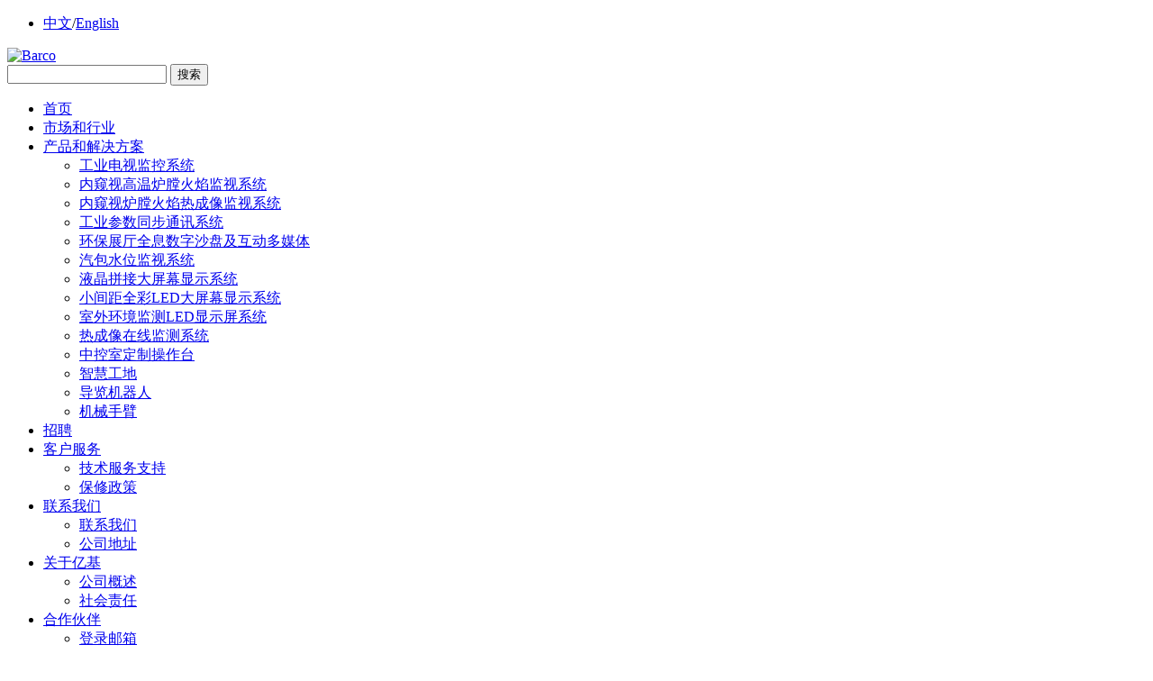

--- FILE ---
content_type: text/html
request_url: http://www.yijish.com/a/rcxjsxt/index.html
body_size: 7512
content:
<!DOCTYPE html>
<html lang="zh-CN"><!--<![endif]--><!--BeginNoIndex--><!--W03IIS05--><head><meta http-equiv="Content-Type" content="text/html; charset=UTF-8"><script src="/templets/default/index_files/shares.php" charset="utf-8"></script><meta id="MetaCompatMode" http-equiv="X-UA-Compatible" content="IE=edge,chrome=1">

<title>内窥视炉膛火焰热成像监视系统_上海亿基自动化控制系统工程有限公司</title>
<meta name="keywords" content="" />
<meta name="description" content="" />


<link rel="stylesheet" type="text/css" href="/templets/default/index_files/reset.min.css">
<link rel="stylesheet" type="text/css" href="/templets/default/index_files/fonts.min.css">
<link rel="stylesheet" type="text/css" href="/templets/default/index_files/960.css">
<link rel="stylesheet" type="text/css" href="/templets/default/index_files/jquery-ui-1.8.16.custom.css">
<link rel="stylesheet" type="text/css" href="/templets/default/index_files/jquery.qtip.css">
<link rel="stylesheet" type="text/css" href="/templets/default/index_files/jquery.fancybox.css">
<link rel="stylesheet" type="text/css" href="/templets/default/index_files/orman.css">
<link rel="stylesheet" type="text/css" href="/templets/default/index_files/default.min.css">
<link rel="stylesheet" type="text/css" href="/templets/default/index_files/default-less.css">
<script type="text/javascript" async src="/templets/default/index_files/mv.js"></script><script type="text/javascript" async src="/templets/default/index_files/mba.js"></script><script type="text/javascript" async src="/templets/default/index_files/mvl.js"></script><script type="text/javascript" src="/templets/default/index_files/jquery-1.7.min.js"></script>
<script type="text/javascript" src="/templets/default/index_files/jquery-ui-1.8.16.custom.min.js"></script>
<script type="text/javascript" src="/templets/default/index_files/jquery.nivo.slider.min.js"></script>
<script type="text/javascript" src="/templets/default/index_files/jquery.mousewheel-3.0.6.pack.js"></script>
<script type="text/javascript" src="/templets/default/index_files/jquery.fancybox.min.js"></script>
<script type="text/javascript" src="/templets/default/index_files/jquery.fancybox-media.js"></script>
<script type="text/javascript" src="/templets/default/index_files/jquery.qtip.min.js"></script>
<script type="text/javascript" src="/templets/default/index_files/jquery.functions.min.js"></script>
<script type="text/javascript" src="/templets/default/index_files/TagManager.min.js"></script>

        <!--[if lt IE 9]>
         <script type="text/javascript" src="/Scripts/html5shiv/html5shiv.js?6f83fabef4aaf3869d64a819616936ae49e0a0255114d994b482b86b76005685cf6fe63a050020465d73897f3880c53f631d06bb30ae62284c49c61cdfcbe90e"></script>

        <![endif]-->
        <link href="/templets/default/index_files/zh-CN.css" type="text/css" rel="stylesheet">
        <!--[if lt IE 9]>
            <script src="http://ie7-js.googlecode.com/svn/version/2.1(beta4)/IE9.js"></script>
        <![endif]-->

    </head>
<body itemscope="" itemtype="http://schema.org/WebPage" class="lang-zh-cn">
    <!--googleoff: index-->
<script language="javascript" src="/templets/default/index_files/remarket_cn.js"></script>
<div class="aspNetHidden">

</div>

<script type="text/javascript">
//<![CDATA[
var theForm = document.forms['form1'];
if (!theForm) {
    theForm = document.form1;
}
function __doPostBack(eventTarget, eventArgument) {
    if (!theForm.onsubmit || (theForm.onsubmit() != false)) {
        theForm.__EVENTTARGET.value = eventTarget;
        theForm.__EVENTARGUMENT.value = eventArgument;
        theForm.submit();
    }
}
//]]>
</script>


<script src="/templets/default/index_files/WebResource.axd" type="text/javascript"></script>


<script src="/templets/default/index_files/WebResource(1).axd" type="text/javascript"></script>
<script type="text/javascript">
//<![CDATA[
function WebForm_OnSubmit() {
if (typeof(ValidatorOnSubmit) == "function" && ValidatorOnSubmit() == false) return false;
return true;
}
//]]>
</script>

<div class="aspNetHidden">

	<input type="hidden" name="__EVENTVALIDATION" id="__EVENTVALIDATION" value="N97SHrR3SrYtP555toexUGfobNKGsSOBlCZDXupqMNcf/IOBnCfE+djDDdIJ7l5c9UmL4r3C0Bp/Q6PKEv0/xok4q+ZRTocKLFc75UtJHREWYscuroLBcCBzH5OI/4UC2Y457u396ve6/GTxNgIjMAJ5gpOfWMqgvGr1xhs0DqmxSdQBpma7hAJqY+hJNlc6nyW/B0hSC9fCFjkgbdCNZo1bnCXVjCs0oJhOs7bpq/W2lPtlczUGNMXp9NdrdnWVo/GJiQ0RF0tiefVNlepLItywxNXze+3FBaYO6WRNnpsW/m77Q1N56oQ0rUqnhvqcJsKXHMZ1ouAXj2/kXxRIXzim4QDMyEw8bBoHo5Sor3iywv7SEm/geWiu/rYmu6IWrZ+Y3L/XUblggMK4Tg/1DUqeA8NwvaZ5que96Ibq7GRfbC/qbb2P1jedA/Oso/Rryua80g==">
</div>
    
    
<div class="top-bar">
    <div class="container_16">
        
        <ul class="lng-selector">
            <li><a href="http://www.yijish.com/" class="js-lngselector-trigger">中文</a>/<a href="http://en.yijish.com/">English</a></li>
        </ul>

    </div>
</div>
<div class="header-wrapper">
    <div class="container_16 quick-search">
        <div class="grid_16"><a class="logo" href="/"><img src="/templets/default/index_files/logo.jpg" alt="Barco"></a>
            <div id="ctl05_ctl00_pnlSearch" class="search-form" onKeyPress="javascript:return WebForm_FireDefaultButton(event, 'ctl05_ctl00_LinkButtonSearch')">
	<form name="formsearch" action="/plus/search.php"><input type="hidden" name="kwtype" value="0" />
    <input name="q" type="text" id="ctl05_ctl00_search" autocomplete="search">
<button type="submit" class="search-btn"><span>搜索</span></button>
</form>
</div>

          
        </div>
    </div>
</div>

<div class="lng-selectorholder js-lngselector" onKeyPress="javascript:return WebForm_FireDefaultButton(event, 'ctl05_ctl01_SaveButton')" style="display: none; position: static;">
	
    <div class="container_16">
        <div class="lng-form">
            <div>
                <label for="ctl05_ctl01_LanguageDrpDwn">偏好语言：</label>
                <select name="ctl05$ctl01$LanguageDrpDwn" id="ctl05_ctl01_LanguageDrpDwn">
		<option value="de">Deutsch</option>
		<option value="en">English</option>
		<option value="es">español</option>
		<option value="fr">français</option>
		<option value="it">italiano</option>
		<option value="ja">日本語</option>
		<option value="ko">한국어</option>
		<option value="nl">Nederlands</option>
		<option value="pt">Português</option>
		<option value="ru">русский</option>
		<option selected="selected" value="zh-cn">中文(中华人民共和国)</option>

	</select>
            </div>
            <div>
                <label for="CountryDrpDwn" id="ctl05_ctl01_DictionaryLabel1">国家</label>
                <select name="ctl05$ctl01$CountryDrpDwn" id="CountryDrpDwn" data-curcountry="cn">
	</select>
            </div>
            <a id="ctl05_ctl01_SaveButton" class="button" href="javascript:__doPostBack('ctl05$ctl01$SaveButton','')"><span id="ctl05_ctl01_DictionaryLabel2">保存</span></a>
            <a id="ctl05_ctl01_CancelBtn" class="button reset js-lngselector-trigger" href="javascript:void(0);"><span>取消</span></a>
        </div>
        <h3>
            选择语言和国家设定</h3>
        <p>
            如果没有您偏好的语言，内容将以英文显示。</p>
    </div>

</div>


<div class="nav-wrapper" role="navigation">
    <div class="container_16 navigation">
    <div class="grid_16 topMenu">
        
        
        <ul class="main-navigation">
        <li>
            <a id="ctl05_ctl02_TopNavigationRepeater_TopNavigationHyperLink_0" title="首页" class="nextLevel" href="/">首页</a>
            
        </li>
<li>
            <a id="ctl05_ctl02_TopNavigationRepeater_TopNavigationHyperLink_0" title="市场和行业" class="nextLevel" href="/a/shichanghexingye/">市场和行业</a>
            
        </li>















<li>
            <a id="ctl05_ctl02_TopNavigationRepeater_TopNavigationHyperLink_0" title="市场和行业" class="nextLevel" href="/a/shichanghehangye">产品和解决方案</a>
            <div id="ctl05_ctl02_TopNavigationRepeater_FlyOutContainer_0" class="flyOut">
                    
                    
                            
                                        
                            <div class="column grid_4">
							
							<ul>
                                        
<li><a id="ctl05_ctl02_TopNavigationRepeater_FirstColumnRepeater_0_SubNavigationHyperlink_0" title="Control rooms" href="/a/gydsjkxt/index.html">工业电视监控系统</a>
                                <ul>
                                       
                                    </ul>
                            </li><li><a id="ctl05_ctl02_TopNavigationRepeater_FirstColumnRepeater_0_SubNavigationHyperlink_0" title="Control rooms" href="/a/nksgwlthyjsxt/index.html">内窥视高温炉膛火焰监视系统</a>
                                <ul>
                                       
                                    </ul>
                            </li><li><a id="ctl05_ctl02_TopNavigationRepeater_FirstColumnRepeater_0_SubNavigationHyperlink_0" title="Control rooms" href="/a/rcxjsxt/index.html">内窥视炉膛火焰热成像监视系统</a>
                                <ul>
                                       
                                    </ul>
                            </li><li><a id="ctl05_ctl02_TopNavigationRepeater_FirstColumnRepeater_0_SubNavigationHyperlink_0" title="Control rooms" href="/a/gycstbtxxt/index.html">工业参数同步通讯系统</a>
                                <ul>
                                       
                                    </ul>
                            </li><li><a id="ctl05_ctl02_TopNavigationRepeater_FirstColumnRepeater_0_SubNavigationHyperlink_0" title="Control rooms" href="/a/hbztqxszsp/index.html">环保展厅全息数字沙盘及互动多媒体</a>
                                <ul>
                                       
                                    </ul>
                            </li>         
                           
                            </ul></div>   
							<div class="column grid_4">
							
							<ul>
                                        
<li><a id="ctl05_ctl02_TopNavigationRepeater_FirstColumnRepeater_0_SubNavigationHyperlink_0" title="Control rooms" href="/a/qpswjsxt/cp05.htm">汽包水位监视系统</a>
                                <ul>
                                       
                                    </ul>
                            </li><li><a id="ctl05_ctl02_TopNavigationRepeater_FirstColumnRepeater_0_SubNavigationHyperlink_0" title="Control rooms" href="/a/yjpjdpmxsxt/index.html">液晶拼接大屏幕显示系统</a>
                                <ul>
                                       
                                    </ul>
                            </li><li><a id="ctl05_ctl02_TopNavigationRepeater_FirstColumnRepeater_0_SubNavigationHyperlink_0" title="Control rooms" href="/a/qpswjsxt/index.html">小间距全彩LED大屏幕显示系统</a>
                                <ul>
                                       
                                    </ul>
                            </li><li><a id="ctl05_ctl02_TopNavigationRepeater_FirstColumnRepeater_0_SubNavigationHyperlink_0" title="Control rooms" href="/a/swhjjcled/index.html">室外环境监测LED显示屏系统</a>
                                <ul>
                                       
                                    </ul>
                            </li><li><a id="ctl05_ctl02_TopNavigationRepeater_FirstColumnRepeater_0_SubNavigationHyperlink_0" title="Control rooms" href="/a/rcxzxjcxt/index.html">热成像在线监测系统</a>
                                <ul>
                                       
                                    </ul>
                            </li>         
                           
                            </ul></div>   
							<div class="column grid_4">
							
							<ul>
                                        
<li><a id="ctl05_ctl02_TopNavigationRepeater_FirstColumnRepeater_0_SubNavigationHyperlink_0" title="Control rooms" href="/a/zksdzczt/index.html">中控室定制操作台</a>
                                <ul>
                                       
                                    </ul>
                            </li><li><a id="ctl05_ctl02_TopNavigationRepeater_FirstColumnRepeater_0_SubNavigationHyperlink_0" title="Control rooms" href="/a/zhgd/index.html">智慧工地</a>
                                <ul>
                                       
                                    </ul>
                            </li><li><a id="ctl05_ctl02_TopNavigationRepeater_FirstColumnRepeater_0_SubNavigationHyperlink_0" title="Control rooms" href="/a/dljqr/index.html">导览机器人</a>
                                <ul>
                                       
                                    </ul>
                            </li><li><a id="ctl05_ctl02_TopNavigationRepeater_FirstColumnRepeater_0_SubNavigationHyperlink_0" title="Control rooms" href="/a/jxsb/index.html">机械手臂</a>
                                <ul>
                                       
                                    </ul>
                            </li>         
                           
                            </ul></div>   
                        
                    
                    
                    

                </div>
        </li>
<li>
            <a id="ctl05_ctl02_TopNavigationRepeater_TopNavigationHyperLink_0" title="招聘" class="nextLevel" href="/a/zhaopin/2020/0312/16.html">招聘</a>
            
        </li>
<li>
            <a id="ctl05_ctl02_TopNavigationRepeater_TopNavigationHyperLink_2" title="[field:typename/]" class="nextLevel" href='/a/kehufuwu/index.html' [field:rel/]>客户服务</a>
			<div id="ctl05_ctl02_TopNavigationRepeater_FlyOutContainer_2" class="flyOut">
             <div class="column grid_4 nosubitems"><ul>
                        
						
                            <li><a id="ctl05_ctl02_TopNavigationRepeater_NoSubItemsRepeater_0_SubNavigationHyperlink_0" title="技术服务支持" href="/a/jishufuwuzhichi/">技术服务支持</a></li>
                       
                            <li><a id="ctl05_ctl02_TopNavigationRepeater_NoSubItemsRepeater_1_SubNavigationHyperlink_0" title="保修政策" href="/a/baoxiuzhengce/">保修政策</a></li>
                       
                            </ul></div>
                        

                </div>

        </li><li>
            <a id="ctl05_ctl02_TopNavigationRepeater_TopNavigationHyperLink_3" title="[field:typename/]" class="nextLevel" href='/a/lianxiwomen/index.html' [field:rel/]>联系我们</a>
			<div id="ctl05_ctl02_TopNavigationRepeater_FlyOutContainer_3" class="flyOut">
             <div class="column grid_4 nosubitems"><ul>
                        
						
                            <li><a id="ctl05_ctl02_TopNavigationRepeater_NoSubItemsRepeater_0_SubNavigationHyperlink_0" title="联系我们" href="/a/lianxiwomen/">联系我们</a></li>
                       
                            <li><a id="ctl05_ctl02_TopNavigationRepeater_NoSubItemsRepeater_1_SubNavigationHyperlink_0" title="公司地址" href="/a/gongsidizhi/">公司地址</a></li>
                       
                            </ul></div>
                        

                </div>

        </li><li>
            <a id="ctl05_ctl02_TopNavigationRepeater_TopNavigationHyperLink_4" title="[field:typename/]" class="nextLevel" href='/a/gongsigaishu/index.html' [field:rel/]>关于亿基</a>
			<div id="ctl05_ctl02_TopNavigationRepeater_FlyOutContainer_4" class="flyOut">
             <div class="column grid_4 nosubitems"><ul>
                        
						
                            <li><a id="ctl05_ctl02_TopNavigationRepeater_NoSubItemsRepeater_0_SubNavigationHyperlink_0" title="公司概述" href="/a/gongsigaishu/">公司概述</a></li>
                       
                            <li><a id="ctl05_ctl02_TopNavigationRepeater_NoSubItemsRepeater_1_SubNavigationHyperlink_0" title="社会责任" href="/a/shehuizeren/">社会责任</a></li>
                       
                            </ul></div>
                        

                </div>

        </li><li>
            <a id="ctl05_ctl02_TopNavigationRepeater_TopNavigationHyperLink_5" title="[field:typename/]" class="nextLevel" href='/a/hezuohuoban/index.html' [field:rel/]>合作伙伴</a>
			<div id="ctl05_ctl02_TopNavigationRepeater_FlyOutContainer_5" class="flyOut">
             <div class="column grid_4 nosubitems"><ul>
                        
						
                            <li><a id="ctl05_ctl02_TopNavigationRepeater_NoSubItemsRepeater_0_SubNavigationHyperlink_0" title="登录邮箱" href="http://mail.yijish.com/">登录邮箱</a></li>
                       
                            <li><a id="ctl05_ctl02_TopNavigationRepeater_NoSubItemsRepeater_1_SubNavigationHyperlink_0" title="合作伙伴" href="/a/hezuohuoban/">合作伙伴</a></li>
                       
                            </ul></div>
                        

                </div>

        </li>

    
        </ul>
        <div class="clear"></div>
    
    </div>
    </div>
</div>


    <!--EndNoIndex-->


        <!--googleon: index-->

<div class="container_16 clearfix">
    <!--BeginNoIndex-->
    <div class="left-column grid_3">
	
	
	<ul id="content_1_left_0_Menu1Container">
    <li>        
       <span id="content_1_left_0_Menu1TopLabel"><a href="/a/gydsjkxt/index.html">工业电视监控系统</a></span>        
        <ul>
            
                
        </ul>
    </li>
</ul><ul id="content_1_left_0_Menu1Container">
    <li>        
       <span id="content_1_left_0_Menu1TopLabel"><a href="/a/nksgwlthyjsxt/index.html">内窥视高温炉膛火焰监视系统</a></span>        
        <ul>
            
                
        </ul>
    </li>
</ul><ul id="content_1_left_0_Menu1Container">
    <li>        
       <span id="content_1_left_0_Menu1TopLabel"><a href="/a/rcxjsxt/index.html">内窥视炉膛火焰热成像监视系统</a></span>        
        <ul>
            
                
        </ul>
    </li>
</ul><ul id="content_1_left_0_Menu1Container">
    <li>        
       <span id="content_1_left_0_Menu1TopLabel"><a href="/a/qpswjsxt/cp05.htm">汽包水位监视系统</a></span>        
        <ul>
            
                
        </ul>
    </li>
</ul><ul id="content_1_left_0_Menu1Container">
    <li>        
       <span id="content_1_left_0_Menu1TopLabel"><a href="/a/yjpjdpmxsxt/index.html">液晶拼接大屏幕显示系统</a></span>        
        <ul>
            
                
        </ul>
    </li>
</ul><ul id="content_1_left_0_Menu1Container">
    <li>        
       <span id="content_1_left_0_Menu1TopLabel"><a href="/a/qpswjsxt/index.html">小间距全彩LED大屏幕显示系统</a></span>        
        <ul>
            
                
        </ul>
    </li>
</ul><ul id="content_1_left_0_Menu1Container">
    <li>        
       <span id="content_1_left_0_Menu1TopLabel"><a href="/a/swhjjcled/index.html">室外环境监测LED显示屏系统</a></span>        
        <ul>
            
                
        </ul>
    </li>
</ul><ul id="content_1_left_0_Menu1Container">
    <li>        
       <span id="content_1_left_0_Menu1TopLabel"><a href="/a/zksdzczt/index.html">中控室定制操作台</a></span>        
        <ul>
            
                
        </ul>
    </li>
</ul><ul id="content_1_left_0_Menu1Container">
    <li>        
       <span id="content_1_left_0_Menu1TopLabel"><a href="/a/rcxzxjcxt/index.html">热成像在线监测系统</a></span>        
        <ul>
            
                
        </ul>
    </li>
</ul><ul id="content_1_left_0_Menu1Container">
    <li>        
       <span id="content_1_left_0_Menu1TopLabel"><a href="/a/gycstbtxxt/index.html">工业参数同步通讯系统</a></span>        
        <ul>
            
                
        </ul>
    </li>
</ul><ul id="content_1_left_0_Menu1Container">
    <li>        
       <span id="content_1_left_0_Menu1TopLabel"><a href="/a/hbztqxszsp/index.html">环保展厅全息数字沙盘及互动多媒体</a></span>        
        <ul>
            
                
        </ul>
    </li>
</ul><ul id="content_1_left_0_Menu1Container">
    <li>        
       <span id="content_1_left_0_Menu1TopLabel"><a href="/a/zhgd/index.html">智慧工地</a></span>        
        <ul>
            
                
        </ul>
    </li>
</ul><ul id="content_1_left_0_Menu1Container">
    <li>        
       <span id="content_1_left_0_Menu1TopLabel"><a href="/a/dljqr/index.html">导览机器人</a></span>        
        <ul>
            
                
        </ul>
    </li>
</ul><ul id="content_1_left_0_Menu1Container">
    <li>        
       <span id="content_1_left_0_Menu1TopLabel"><a href="/a/jxsb/index.html">机械手臂</a></span>        
        <ul>
            
                
        </ul>
    </li>
</ul>



</div>
    <!--EndNoIndex-->
    
    <div class="middle-column grid_9" style="width:740px;">
<div class="detailIntro">
    <h1>内窥视炉膛火焰热成像监视系统</h1>
    
   <span style="font-size:14px;"><span style="font-size:16px;"><strong>1．系统简介</strong></span><br />
<br />
&nbsp;&nbsp;&nbsp; 上海亿基YIJI-NK850IR内窥视高温炉膛火焰热成像监视系统是基于辐射图像处理的温度测量技术，提取图像中携带的火焰及炉体内辐射信息，量化火焰及炉体内温度分布，测量火焰外形，诊断炉膛燃烧工作状况，为运行人员提供直观的燃烧参考信息。<br />
该项技术将传统火焰电视与现代温度测量手段相融合，深度挖掘火焰图像中所携带的炉内辐射能量信息，实现基于辐射图像处理的火焰温度非接触式测量。其重要意义在于将火焰电视由单一的看火功能扩展为一台炉膛火焰诊断系统，通过测量火焰温度及火焰外形，研究燃烧温度与燃烧介质的定量关系，监视燃烧工作状态，辅助优化炉膛燃烧工况。<br />
&nbsp;&nbsp;&nbsp; 内窥视高温炉膛火焰热成像监视系统主要实现以下功能：<br />
&nbsp;<b style="mso-bidi-font-weight:normal"><span style="font-family: 宋体;">■</span></b>&nbsp;&nbsp;&nbsp; 主要功能1：火焰电视<br />
&nbsp;&nbsp;&nbsp; 将原火焰电视拍摄的视频信号通过专用视频电缆送入控制计算机，经视频采集后在显示器上以视频流形式显示，使运行人员能够远程监视炉膛火焰状态；同时提供火焰图像保存、视频录像功能，记录炉膛燃烧工作状况。<br />
&nbsp;<b style="mso-bidi-font-weight:normal"><span style="font-family: 宋体;">■</span></b>&nbsp;&nbsp;&nbsp; 主要功能2：火焰外形识别<br />
&nbsp;&nbsp;&nbsp; 炉膛火焰形状测量主要是采用边缘提取算法分离火焰边界，统计火焰在长度方向和宽度方向所占的像素值，然后根据成像位置关系计算火焰长度与火焰直径两个形状参数，进而分析炉膛燃烧工作特性。<br />
&nbsp;<b style="mso-bidi-font-weight:normal"><span style="font-family: 宋体;">■</span></b>&nbsp;&nbsp;&nbsp; 主要功能3：炉内温度场检测<br />
&nbsp;&nbsp;&nbsp; 利用红外辐射图像无线扫描处理技术检测炉膛火焰温度。通过在线检测炉膛火焰温度，可推算炉内燃烧状况及物料在炉内受热状况，了解物料的在回锅炉内的受热均匀性问题，通过对燃烧状况及物料加热状况的调整，提高加热物料品质。</span><br />
<span style="font-size:14px;"><span style="font-size:14px;">&nbsp;<b style="mso-bidi-font-weight:normal"><span style="font-family: 宋体;">■</span></b>&nbsp;&nbsp;&nbsp; 主要功能3：数据分析</span><br />
&nbsp;&nbsp;&nbsp; 提供历史数据火焰图像追忆功能，有助于对火焰熄灭过程、炉膛内部结焦状态和工作特性的事后分析；提供火焰温度变化趋势、火焰长度（直径）变化趋势的历史曲线，分析火焰温度、火焰刚性与燃烧介质的关系，为炉膛燃烧优化运行提供指导意见。<br />
主要技术指标包括：<br />
&nbsp;&nbsp;&nbsp; &nbsp;温度场测量刷新周期：&le;3 秒<br />
&nbsp;&nbsp;&nbsp; &nbsp;温度场网格分辨率：截面&ge;10&times;10，长度&ge;20<br />
&nbsp;&nbsp;&nbsp; &nbsp;温度测量范围：600-2500&deg;C<br />
&nbsp;&nbsp;&nbsp; &nbsp;温度测量相对误差：&plusmn;1-5%<br />
&nbsp;&nbsp;&nbsp; &nbsp;数据保存时间：可根据实际要求定制<br />
&nbsp;</span><span style="font-size:14px;"><span style="font-size:14px;"> <b style="mso-bidi-font-weight:normal"><span style="font-family: 宋体;">■</span></b></span>&nbsp;&nbsp;&nbsp; 主要功能5：双光对比</span><br />
<br />
<span style="font-size:14px;"><span style="font-size:16px;"><strong>2．系统结构</strong></span></span><br />
<br />
<span style="font-size:14px;"><span style="font-size:16px;"><span style="font-size:14px;">&nbsp;&nbsp;&nbsp;&nbsp; 系统示意图如图1所示，主要由控制计算机和输入输出设备构成。将工业电视采集的视频信号经专用视频电缆送入控制计算机，通过高速视频采集卡转换为灰度信号值，然后采用基于参考测温的单色法计算出火焰温度，最后转化为伪彩色云图送显示器显示；从火焰图像中提取的辐射能信号，由数据采集卡输出到工业监视系统。系统设置火焰电视摄像机远程控制模块，自动调整摄像机快门设置，保障系统在不同负荷工况下的正常使用。</span><br />
<strong><span style="font-size:14px;"><img alt="" src="/uploads/200817/2-200QG54I1K1.png" style="width: 352px; height: 169px;" /></span></strong></span></span><br />
<br />
<span style="font-size:14px;"><span style="font-size:16px;"><strong>3．双光谱图像对比监视</strong></span></span><br />
<br />
<span style="font-size:14px;"><span style="font-size:16px;"><strong>&nbsp;<img alt="" src="/uploads/200817/2-200QG553342M.png" style="width: 378px; height: 241px;" /><br />
<img alt="" src="/uploads/200817/2-200QG5535E05.jpg" style="width: 378px; height: 168px;" /></strong></span></span><br />


</div>

</div>

   
    <!--EndNoIndex-->
</div></div>
    <!--BeginNoIndex-->
        <!--googleoff: index-->
    <div class="footer-wrapper container_16">
        <div class="footer grid_16">
            

<div class="doormat clearfix">
    <span class="copyright">
	
<a href="http://beian.miit.gov.cn/">沪ICP备16008005号</a>&nbsp;&nbsp;|&nbsp;&nbsp;<a target="_blank" href="http://www.beian.gov.cn/portal/registerSystemInfo?recordcode=31011202011781" style="display:inline-block;text-decoration:none;height:20px;line-height:20px;"><img src="/beian.png" style="float:left;"/>沪公网安备 31011202011781号</a>&nbsp;&nbsp;|&nbsp;&nbsp;<a href="/">2020，亿基公司。保留所有权利。</a>

    </span>

</div>
            
        
    

            
        </div>
    </div>     
    
<script type="text/javascript">
//<![CDATA[
var Page_Validators =  new Array(document.getElementById("ctl06_DictionaryRequiredFieldValidator1"), document.getElementById("ctl06_DictionaryRegularExpressionValidator1"));
//]]>
</script>

<script type="text/javascript">
//<![CDATA[
var ctl06_DictionaryRequiredFieldValidator1 = document.all ? document.all["ctl06_DictionaryRequiredFieldValidator1"] : document.getElementById("ctl06_DictionaryRequiredFieldValidator1");
ctl06_DictionaryRequiredFieldValidator1.controltovalidate = "ctl06_txtUserId";
ctl06_DictionaryRequiredFieldValidator1.errormessage = "请输入您的电子邮件";
ctl06_DictionaryRequiredFieldValidator1.display = "Dynamic";
ctl06_DictionaryRequiredFieldValidator1.validationGroup = "doormatNewsletterSubscription";
ctl06_DictionaryRequiredFieldValidator1.evaluationfunction = "RequiredFieldValidatorEvaluateIsValid";
ctl06_DictionaryRequiredFieldValidator1.initialvalue = "";
var ctl06_DictionaryRegularExpressionValidator1 = document.all ? document.all["ctl06_DictionaryRegularExpressionValidator1"] : document.getElementById("ctl06_DictionaryRegularExpressionValidator1");
ctl06_DictionaryRegularExpressionValidator1.controltovalidate = "ctl06_txtUserId";
ctl06_DictionaryRegularExpressionValidator1.errormessage = "您的电子邮件地址无效";
ctl06_DictionaryRegularExpressionValidator1.display = "Dynamic";
ctl06_DictionaryRegularExpressionValidator1.validationGroup = "doormatNewsletterSubscription";
ctl06_DictionaryRegularExpressionValidator1.evaluationfunction = "RegularExpressionValidatorEvaluateIsValid";
ctl06_DictionaryRegularExpressionValidator1.validationexpression = "\\w+([-+.\']\\w+)*@\\w+([-.]\\w+)*\\.\\w+([-.]\\w+)*";
//]]>
</script>


<script type="text/javascript">
//<![CDATA[

var Page_ValidationActive = false;
if (typeof(ValidatorOnLoad) == "function") {
    ValidatorOnLoad();
}

function ValidatorOnSubmit() {
    if (Page_ValidationActive) {
        return ValidatorCommonOnSubmit();
    }
    else {
        return true;
    }
}
        //]]>
</script>
</form>
    <script type="text/javascript" src="/templets/default/index_files/Barco.Core.js"></script>
<script type="text/javascript" src="/templets/default/index_files/Barco.Cors.Transport.js"></script>
<script type="text/javascript" src="/templets/default/index_files/Barco.UI.Slider.js"></script>
<script type="text/javascript" src="/templets/default/index_files/Barco.Security.SignIn.js"></script>
<script type="text/javascript" src="/templets/default/index_files/Barco.ProductSelector.js"></script>
<script type="text/javascript" src="/templets/default/index_files/Barco.AutoComplete.js"></script>


    <div class="modal"></div>
<div class="dede_pages">
<ul class="pagelist">

</ul>
</div>
<!--EndNoIndex-->
    <!--googleon: index-->
</body></html>